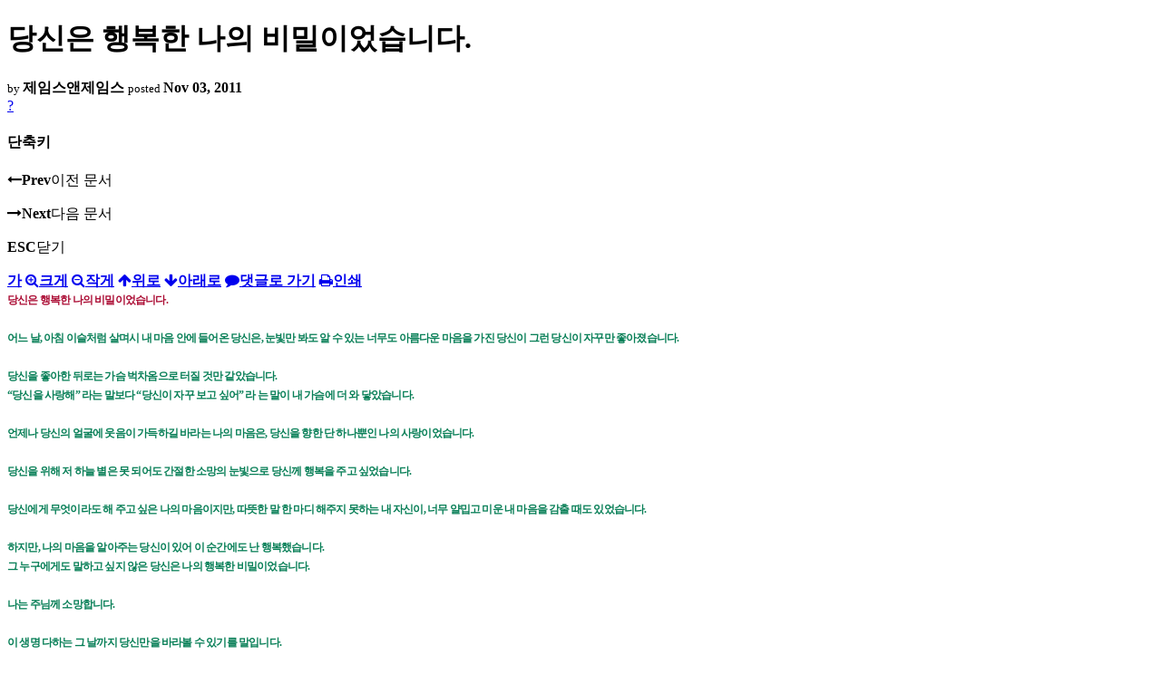

--- FILE ---
content_type: text/html; charset=UTF-8
request_url: https://nz.korean.net/index.php?mid=religion&page=5&document_srl=158587&sort_index=readed_count&order_type=desc&listStyle=viewer
body_size: 37134
content:
<!DOCTYPE html>
<html lang="ko">
<head>
<script type="text/javascript" src="//wcs.naver.net/wcslog.js"></script>
<script type="text/javascript">
if(!wcs_add) var wcs_add = {};
wcs_add["wa"] = "127935406f7a10";
if(window.wcs) {
wcs_do();
}
</script>
<!-- Global site tag (gtag.js) - Google Analytics -->
<script async src="https://www.googletagmanager.com/gtag/js?id=UA-161624751-15"></script>
<script>
  window.dataLayer = window.dataLayer || [];
  function gtag(){dataLayer.push(arguments);}
  gtag('js', new Date());
  gtag('config', 'UA-161624751-15');
</script>
<!-- Google tag (gtag.js) G4 -->
<script async src="https://www.googletagmanager.com/gtag/js?id=G-PPFV454X22"></script>
<script>
  window.dataLayer = window.dataLayer || [];
  function gtag(){dataLayer.push(arguments);}
  gtag('js', new Date());
  gtag('config', 'G-PPFV454X22');
</script>
<!-- META -->
<meta charset="utf-8">
<meta name="Generator" content="XpressEngine">
<meta http-equiv="X-UA-Compatible" content="IE=edge">
<meta name="viewport" content="width=device-width,initial-scale=1,user-scalable=0,maximum-scale=1.0">
<meta name="format-detection" content="telephone=no">
<meta property="og:url" content="https://nz.korean.net/">
<meta property="og:title" content="오클랜드한인회">
<meta property="og:type" content="website">
<meta property="og:image" content="https://nz.korean.net/images/mlogo3.png" />
<meta property="og:image:url" content="https://nz.korean.net/images/mlogo3.png" />
<meta property="og:description" content="행복한교민사회를 만드는 오클랜드 한인회입니다.">
<!-- TITLE -->
<title>신앙생활 - 당신은 행복한 나의 비밀이었습니다.</title>
<!-- CSS -->
<link rel="stylesheet" href="/common/css/xe.min.css?20190401082908" />
<link rel="stylesheet" href="/common/js/plugins/ui/jquery-ui.min.css?20171019051220" />
<link rel="stylesheet" href="https://maxcdn.bootstrapcdn.com/font-awesome/4.2.0/css/font-awesome.min.css" />
<link rel="stylesheet" href="/modules/board/skins/sketchbook5/css/board.css?20150223105420" />
<!--[if lt IE 9]><link rel="stylesheet" href="/modules/board/skins/sketchbook5/css/ie8.css?20150223105420" />
<![endif]--><link rel="stylesheet" href="/modules/board/skins/sketchbook5/css/print.css?20150223105420" media="print" />
<link rel="stylesheet" href="/modules/board/skins/sketchbook5/css/jquery.mCustomScrollbar.css?20150223105420" />
<link rel="stylesheet" href="/modules/editor/styles/xeStyle/style.css?20190218083011" />
<link rel="stylesheet" href="/layouts/ForhanbiPortalA/css/responsive.css">
<!-- JS -->
<!--[if lt IE 9]><script src="/common/js/jquery-1.x.min.js?20171019051214"></script>
<![endif]--><!--[if gte IE 9]><!--><script src="/common/js/jquery.min.js?20171019051214"></script>
<![endif]--><script src="/common/js/x.min.js?20171019051222"></script>
<script src="/common/js/xe.min.js?20171019051222"></script>
<script src="/modules/board/tpl/js/board.min.js?20190312024710"></script>
<!-- RSS -->
<!-- ICON -->

<script>
						if(!captchaTargetAct) {var captchaTargetAct = [];}
						captchaTargetAct.push("procMemberFindAccount","procMemberResendAuthMail","procMemberInsert");
						</script>

<meta name="viewport" content="width=device-width, initial-scale=1, minimum-scale=1, maximum-scale=1, user-scalable=yes, target-densitydpi=medium-dpi" />
<style> .xe_content { font-family:"Tahoma","Geneva","sans-serif";font-size:12px; }</style>
<link rel="canonical" href="https://nz.korean.net/index.php?mid=religion&amp;document_srl=158587" />
<meta name="description" content="당신은 행복한 나의 비밀이었습니다. 어느 날, 아침 이슬처럼 살며시 내 마음 안에 들어온 당신은, 눈빛만 봐도 알 수 있는 너무도 아름다운 마음을 가진 당신이 그런 당신이 자꾸만 좋아졌습니다. 당신을 좋아한 뒤로는 가슴 벅차옴으로 터질 것만 같았습니다. “당신을 사랑해” 라는 말보다 “당신이 자꾸 보고 싶어” 라 는 말이 내 가슴에 더 와 닿았습니다.언제나 당신의 얼굴에 웃음이 가득하길 바라는 ..." />
<meta property="og:locale" content="ko_KR" />
<meta property="og:type" content="article" />
<meta property="og:url" content="https://nz.korean.net/index.php?mid=religion&amp;document_srl=158587" />
<meta property="og:title" content="신앙생활 - 당신은 행복한 나의 비밀이었습니다." />
<meta property="og:description" content="당신은 행복한 나의 비밀이었습니다. 어느 날, 아침 이슬처럼 살며시 내 마음 안에 들어온 당신은, 눈빛만 봐도 알 수 있는 너무도 아름다운 마음을 가진 당신이 그런 당신이 자꾸만 좋아졌습니다. 당신을 좋아한 뒤로는 가슴 벅차옴으로 터질 것만 같았습니다. “당신을 사랑해” 라는 말보다 “당신이 자꾸 보고 싶어” 라 는 말이 내 가슴에 더 와 닿았습니다.언제나 당신의 얼굴에 웃음이 가득하길 바라는 ..." />
<meta property="article:published_time" content="2011-11-03T04:24:29+00:00" />
<meta property="article:modified_time" content="2011-11-08T17:16:58+00:00" />
<style data-id="bdCss">
.bd em,.bd .color{color:#333333;}
.bd .shadow{text-shadow:1px 1px 1px ;}
.bd .bolder{color:#333333;text-shadow:2px 2px 4px ;}
.bd .bg_color{background-color:#333333;}
.bd .bg_f_color{background-color:#333333;background:-webkit-linear-gradient(#FFF -50%,#333333 50%);background:linear-gradient(to bottom,#FFF -50%,#333333 50%);}
.bd .border_color{border-color:#333333;}
.bd .bx_shadow{box-shadow:0 0 2px ;}
.viewer_with.on:before{background-color:#333333;box-shadow:0 0 2px #333333;}
.bd_zine.zine li:first-child,.bd_tb_lst.common_notice tr:first-child td{margin-top:2px;border-top:1px solid #DDD}
.bd_zine .info b,.bd_zine .info a{color:;}
.bd_zine.card h3{color:#333333;}
</style>
<style>
body,input,textarea,select,button,table{font-family:;}
#viewer .rd_trb,#viewer #trackback{display:none}
</style><script>
//<![CDATA[
var current_url = "https://nz.korean.net/?mid=religion&page=5&document_srl=158587&sort_index=readed_count&order_type=desc&listStyle=viewer";
var request_uri = "https://nz.korean.net/";
var current_mid = "religion";
var waiting_message = "서버에 요청 중입니다. 잠시만 기다려주세요.";
var ssl_actions = new Array();
var default_url = "https://nz.korean.net/";
var http_port = 80;var https_port = 443;var enforce_ssl = true;xe.current_lang = "ko";
xe.cmd_find = "찾기";
xe.cmd_cancel = "취소";
xe.cmd_confirm = "확인";
xe.msg_no_root = "루트는 선택 할 수 없습니다.";
xe.msg_no_shortcut = "바로가기는 선택 할 수 없습니다.";
xe.msg_select_menu = "대상 메뉴 선택";
//]]>
</script>
<style>
	#adminBar{display: none;}
</style>
</head>
<body class="viewer_blk">
<!--#JSPLUGIN:ui--><script>//<![CDATA[
var lang_type = "ko";
var bdLogin = "로그인 하시겠습니까?@https://nz.korean.net/index.php?mid=religion&page=5&document_srl=158587&sort_index=readed_count&order_type=desc&listStyle=viewer&act=dispMemberLoginForm";
jQuery(function($){
	board('#bd_140836_158587');
});
//]]></script>

<div id="viewer" class="white viewer_style rd_nav_blk">
	<div id="bd_140836_158587" class="bd clear   hover_effect" data-default_style="viewer" data-bdFilesType="" data-bdNavSide="N" style="max-width:px">
		<div id="rd_ie" class="ie8_only"><i class="tl"></i><i class="tc"></i><i class="tr"></i><i class="ml"></i><i class="mr"></i><i class="bl"></i><i class="bc"></i><i class="br"></i></div>
		<div class="rd rd_nav_style2 clear" style="padding:;" data-docSrl="158587">
	
	<div class="rd_hd clear" style="">
		
				
		<div class="blog v" style="text-align:;;">
			<div class="top_area ngeb np_18px" style="text-align:">
															</div>
			<h1 class="font ngeb" style=";-webkit-animation-name:rd_h1_v;-moz-animation-name:rd_h1_v;animation-name:rd_h1_v;">당신은 행복한 나의 비밀이었습니다.</h1>						<div class="btm_area ngeb np_18px" style="text-align:"> 
								<span><small>by </small><b>제임스앤제임스</b></span>				<span title="2011.11.03 04:24"><small>posted </small><b class="date">Nov 03, 2011</b></span>															</div>
		</div>		
				
				
				
				
				<div class="rd_nav_side">
			<div class="rd_nav img_tx fr m_btn_wrp">
		<div class="help bubble left m_no">
		<a class="text" href="#" onclick="jQuery(this).next().fadeToggle();return false;">?</a>
		<div class="wrp">
			<div class="speech">
				<h4>단축키</h4>
				<p><strong><i class="fa fa-long-arrow-left"></i><span class="blind">Prev</span></strong>이전 문서</p>
				<p><strong><i class="fa fa-long-arrow-right"></i><span class="blind">Next</span></strong>다음 문서</p>
				<p><strong>ESC</strong>닫기</p>			</div>
			<i class="edge"></i>
			<i class="ie8_only bl"></i><i class="ie8_only br"></i>
		</div>
	</div>	<a class="tg_btn2 bubble m_no" href="#" data-href=".bd_font_select" title="글꼴 선택"><strong>가</strong><i class="arrow down"></i></a>	<a class="font_plus bubble" href="#" title="크게"><i class="fa fa-search-plus"></i><b class="tx">크게</b></a>
	<a class="font_minus bubble" href="#" title="작게"><i class="fa fa-search-minus"></i><b class="tx">작게</b></a>
			<a class="back_to bubble m_no" href="#bd_140836_158587" title="위로"><i class="fa fa-arrow-up"></i><b class="tx">위로</b></a>
	<a class="back_to bubble m_no" href="#rd_end_158587" title="(목록) 아래로"><i class="fa fa-arrow-down"></i><b class="tx">아래로</b></a>
	<a class="comment back_to bubble if_viewer m_no" href="#158587_comment" title="댓글로 가기"><i class="fa fa-comment"></i><b class="tx">댓글로 가기</b></a>
	<a class="print_doc bubble m_no this" href="https://nz.korean.net/index.php?mid=religion&amp;page=5&amp;document_srl=158587&amp;sort_index=readed_count&amp;order_type=desc&amp;listStyle=viewer" title="인쇄"><i class="fa fa-print"></i><b class="tx">인쇄</b></a>			</div>		</div>			</div>
	
		
	<div class="rd_body clear">
		
				
				
				<article><!--BeforeDocument(158587,139517)--><div class="document_158587_139517 xe_content"><P style="LINE-HEIGHT: 15.75pt; MARGIN: 0cm 0cm 0pt; TEXT-AUTOSPACE: ideograph-numeric; WORD-BREAK: keep-all; mso-pagination: widow-orphan; tab-stops: 45.8pt 91.6pt 137.4pt 183.2pt 229.0pt 274.8pt 320.6pt 366.4pt 412.2pt 458.0pt 503.8pt 549.6pt 595.4pt 641.2pt 687.0pt 732.8pt" class=MsoNormal><FONT face="맑은 고딕"><B><SPAN style="LETTER-SPACING: -0.6pt; COLOR: #ab0b33; FONT-SIZE: 9pt; mso-ascii-font-family: '맑은 고딕'; mso-fareast-font-family: '맑은 고딕'; mso-hansi-font-family: '맑은 고딕'; mso-bidi-font-family: 굴림; mso-font-kerning: 0pt">당신은 행복한 나의 비밀이었습니다<SPAN lang=EN-US>.</SPAN></SPAN></B><B style="mso-bidi-font-weight: normal"><SPAN style="COLOR: #444444; FONT-SIZE: 9pt; mso-ascii-font-family: '맑은 고딕'; mso-fareast-font-family: '맑은 고딕'; mso-hansi-font-family: '맑은 고딕'; mso-bidi-font-family: 굴림; mso-font-kerning: 0pt" lang=EN-US>&nbsp;<BR></SPAN></B></FONT><B style="mso-bidi-font-weight: normal"><SPAN style="COLOR: #444444; FONT-SIZE: 9pt; mso-ascii-font-family: '맑은 고딕'; mso-fareast-font-family: '맑은 고딕'; mso-hansi-font-family: '맑은 고딕'; mso-bidi-font-family: 굴림; mso-font-kerning: 0pt" lang=EN-US><?xml:namespace prefix = o ns = "urn:schemas-microsoft-com:office:office" /><o:p><FONT face="맑은 고딕">&nbsp;<BR></FONT></o:p></SPAN></B></P>
<TABLE style="WIDTH: 100%; mso-cellspacing: 0cm; mso-yfti-tbllook: 1184; mso-padding-alt: 0cm 0cm 0cm 0cm" class=MsoNormalTable border=0 cellSpacing=0 cellPadding=0 width="100%">
<TBODY>
<TR style="mso-yfti-irow: 0; mso-yfti-firstrow: yes; mso-yfti-lastrow: yes">
<TD style="BORDER-BOTTOM: #000000; BORDER-LEFT: #000000; PADDING-BOTTOM: 0cm; BACKGROUND-COLOR: transparent; PADDING-LEFT: 0cm; WIDTH: 100%; PADDING-RIGHT: 0cm; BORDER-TOP: #000000; BORDER-RIGHT: #000000; PADDING-TOP: 0cm" vAlign=top width="100%"><FONT face="맑은 고딕"></FONT></TD></TR></TBODY></TABLE>
<P style="LINE-HEIGHT: 15.75pt; MARGIN: 0cm 0cm 0pt; TEXT-AUTOSPACE: ideograph-numeric; WORD-BREAK: keep-all; mso-pagination: widow-orphan; tab-stops: 45.8pt 91.6pt 137.4pt 183.2pt 229.0pt 274.8pt 320.6pt 366.4pt 412.2pt 458.0pt 503.8pt 549.6pt 595.4pt 641.2pt 687.0pt 732.8pt" class=MsoNormal><FONT face="맑은 고딕"><B><SPAN style="LETTER-SPACING: -0.6pt; COLOR: #087f57; FONT-SIZE: 9pt; mso-ascii-font-family: '맑은 고딕'; mso-fareast-font-family: '맑은 고딕'; mso-hansi-font-family: '맑은 고딕'; mso-bidi-font-family: 굴림체; mso-font-kerning: 0pt">어느 날<SPAN lang=EN-US>, </SPAN>아침 이슬처럼 살며시 내 마음 안에 들어온 당신은<SPAN lang=EN-US>, </SPAN>눈빛만 봐도 알 수 있는 너무도 아름다운 마음을 가진 당신이 그런 당신이 자꾸만 좋아졌습니다<SPAN lang=EN-US>.</SPAN></SPAN></B><B style="mso-bidi-font-weight: normal"><SPAN style="COLOR: #444444; FONT-SIZE: 9pt; mso-ascii-font-family: '맑은 고딕'; mso-fareast-font-family: '맑은 고딕'; mso-hansi-font-family: '맑은 고딕'; mso-bidi-font-family: 굴림; mso-font-kerning: 0pt" lang=EN-US><o:p></o:p></SPAN></B></FONT></P>
<P style="LINE-HEIGHT: 15.75pt; MARGIN: 0cm 0cm 0pt; TEXT-AUTOSPACE: ideograph-numeric; WORD-BREAK: keep-all; mso-pagination: widow-orphan; tab-stops: 45.8pt 91.6pt 137.4pt 183.2pt 229.0pt 274.8pt 320.6pt 366.4pt 412.2pt 458.0pt 503.8pt 549.6pt 595.4pt 641.2pt 687.0pt 732.8pt" class=MsoNormal><B><SPAN style="LETTER-SPACING: -0.6pt; COLOR: #087f57; FONT-SIZE: 9pt; mso-ascii-font-family: '맑은 고딕'; mso-fareast-font-family: '맑은 고딕'; mso-hansi-font-family: '맑은 고딕'; mso-bidi-font-family: 굴림체; mso-font-kerning: 0pt" lang=EN-US><FONT face="맑은 고딕">&nbsp;<o:p></o:p></FONT></SPAN></B></P>
<P style="LINE-HEIGHT: 15.75pt; MARGIN: 0cm 0cm 0pt; TEXT-AUTOSPACE: ideograph-numeric; WORD-BREAK: keep-all; mso-pagination: widow-orphan; tab-stops: 45.8pt 91.6pt 137.4pt 183.2pt 229.0pt 274.8pt 320.6pt 366.4pt 412.2pt 458.0pt 503.8pt 549.6pt 595.4pt 641.2pt 687.0pt 732.8pt" class=MsoNormal><B><SPAN style="LETTER-SPACING: -0.6pt; COLOR: #087f57; FONT-SIZE: 9pt; mso-ascii-font-family: '맑은 고딕'; mso-fareast-font-family: '맑은 고딕'; mso-hansi-font-family: '맑은 고딕'; mso-bidi-font-family: 굴림체; mso-font-kerning: 0pt"><FONT face="맑은 고딕">당신을 좋아한 뒤로는 가슴 벅차옴으로 터질 것만 같았습니다<SPAN lang=EN-US>. <o:p></o:p></SPAN></FONT></SPAN></B></P>
<P style="LINE-HEIGHT: 15.75pt; MARGIN: 0cm 0cm 0pt; TEXT-AUTOSPACE: ideograph-numeric; WORD-BREAK: keep-all; mso-pagination: widow-orphan; tab-stops: 45.8pt 91.6pt 137.4pt 183.2pt 229.0pt 274.8pt 320.6pt 366.4pt 412.2pt 458.0pt 503.8pt 549.6pt 595.4pt 641.2pt 687.0pt 732.8pt" class=MsoNormal><B><SPAN style="LETTER-SPACING: -0.6pt; COLOR: #087f57; FONT-SIZE: 9pt; mso-ascii-font-family: '맑은 고딕'; mso-fareast-font-family: '맑은 고딕'; mso-hansi-font-family: '맑은 고딕'; mso-bidi-font-family: 굴림체; mso-font-kerning: 0pt" lang=EN-US><FONT face="맑은 고딕">“</FONT></SPAN></B><B><SPAN style="LETTER-SPACING: -0.6pt; COLOR: #087f57; FONT-SIZE: 9pt; mso-ascii-font-family: '맑은 고딕'; mso-fareast-font-family: '맑은 고딕'; mso-hansi-font-family: '맑은 고딕'; mso-bidi-font-family: 굴림체; mso-font-kerning: 0pt"><FONT face="맑은 고딕">당신을 사랑해<SPAN lang=EN-US>” </SPAN>라는 말보다 <SPAN lang=EN-US>“</SPAN>당신이 자꾸 보고 싶어<SPAN lang=EN-US>” </SPAN>라 는 말이 내 가슴에 더 와 닿았습니다</FONT><FONT face="맑은 고딕"><SPAN lang=EN-US>.<BR><BR></SPAN>언제나 당신의 얼굴에 웃음이 가득하길 바라는 나의 마음은<SPAN lang=EN-US>, </SPAN>당신을 향한 단 하나뿐인<SPAN lang=EN-US>&nbsp;</SPAN>나의 사랑이었습니다</FONT><FONT face="맑은 고딕"><SPAN lang=EN-US>.<BR><BR></SPAN>당신을 위해 저 하늘 별은 못 되어도 간절한 소망의 눈빛으로 당신께 행복을 주고 싶었습니다</FONT><FONT face="맑은 고딕"><SPAN lang=EN-US>.<BR><BR></SPAN>당신에게 무엇이라도 해 주고 싶은 나의 마음이지만<SPAN lang=EN-US>, </SPAN>따뜻한 말 한 마디 해주지 못하는 내 자신이<SPAN lang=EN-US>, </SPAN>너무 얄밉고 미운 내 마음을 감출 때도 있었습니다</FONT><FONT face="맑은 고딕"><SPAN lang=EN-US>.<BR><BR></SPAN>하지만<SPAN lang=EN-US>, </SPAN>나의 마음을 알아주는 당신이 있어 이 순간에도 난 행복했습니다<SPAN lang=EN-US>. <BR><o:p></o:p></SPAN></FONT></SPAN></B></P>
<P style="LINE-HEIGHT: 15.75pt; MARGIN: 0cm 0cm 0pt; TEXT-AUTOSPACE: ideograph-numeric; WORD-BREAK: keep-all; mso-pagination: widow-orphan; tab-stops: 45.8pt 91.6pt 137.4pt 183.2pt 229.0pt 274.8pt 320.6pt 366.4pt 412.2pt 458.0pt 503.8pt 549.6pt 595.4pt 641.2pt 687.0pt 732.8pt" class=MsoNormal><B><SPAN style="LETTER-SPACING: -0.6pt; COLOR: #087f57; FONT-SIZE: 9pt; mso-ascii-font-family: '맑은 고딕'; mso-fareast-font-family: '맑은 고딕'; mso-hansi-font-family: '맑은 고딕'; mso-bidi-font-family: 굴림체; mso-font-kerning: 0pt"><FONT face="맑은 고딕">그 누구에게도 말하고 싶지 않은 당신은 나의 행복한 비밀이었습니다<SPAN lang=EN-US>.<o:p></o:p></SPAN></FONT></SPAN></B></P>
<P style="LINE-HEIGHT: 15.75pt; MARGIN: 0cm 0cm 0pt; TEXT-AUTOSPACE: ideograph-numeric; WORD-BREAK: keep-all; mso-pagination: widow-orphan; tab-stops: 45.8pt 91.6pt 137.4pt 183.2pt 229.0pt 274.8pt 320.6pt 366.4pt 412.2pt 458.0pt 503.8pt 549.6pt 595.4pt 641.2pt 687.0pt 732.8pt" class=MsoNormal><B style="mso-bidi-font-weight: normal"><SPAN style="COLOR: #444444; FONT-SIZE: 9pt; mso-ascii-font-family: '맑은 고딕'; mso-fareast-font-family: '맑은 고딕'; mso-hansi-font-family: '맑은 고딕'; mso-bidi-font-family: 굴림; mso-font-kerning: 0pt" lang=EN-US><o:p><FONT face="맑은 고딕">&nbsp;</FONT></o:p></SPAN></B></P>
<P style="LINE-HEIGHT: 15.75pt; MARGIN: 0cm 0cm 0pt; TEXT-AUTOSPACE: ideograph-numeric; WORD-BREAK: keep-all; mso-pagination: widow-orphan; tab-stops: 45.8pt 91.6pt 137.4pt 183.2pt 229.0pt 274.8pt 320.6pt 366.4pt 412.2pt 458.0pt 503.8pt 549.6pt 595.4pt 641.2pt 687.0pt 732.8pt" class=MsoNormal><B><SPAN style="LETTER-SPACING: -0.6pt; COLOR: #087f57; FONT-SIZE: 9pt; mso-ascii-font-family: '맑은 고딕'; mso-fareast-font-family: '맑은 고딕'; mso-hansi-font-family: '맑은 고딕'; mso-bidi-font-family: 굴림체; mso-font-kerning: 0pt"><FONT face="맑은 고딕">나는 주님께 소망합니다</FONT><FONT face="맑은 고딕"><SPAN lang=EN-US>.<BR><BR></SPAN>이 생명 다하는 그 날까지 당신만을 바라볼 수 있기를 말입니다<SPAN lang=EN-US>.<BR></SPAN></FONT></SPAN></B><B style="mso-bidi-font-weight: normal"><SPAN style="COLOR: #444444; FONT-SIZE: 9pt; mso-ascii-font-family: '맑은 고딕'; mso-fareast-font-family: '맑은 고딕'; mso-hansi-font-family: '맑은 고딕'; mso-bidi-font-family: 굴림; mso-font-kerning: 0pt" lang=EN-US><o:p></o:p></SPAN></B></P>
<P style="MARGIN: 0cm 0cm 0pt; WORD-BREAK: keep-all; mso-margin-top-alt: auto; mso-margin-bottom-alt: auto; mso-pagination: widow-orphan" class=MsoNormal><B><SPAN style="LETTER-SPACING: -0.6pt; COLOR: #087f57; FONT-SIZE: 9pt; mso-ascii-font-family: '맑은 고딕'; mso-fareast-font-family: '맑은 고딕'; mso-hansi-font-family: '맑은 고딕'; mso-bidi-font-family: 굴림체; mso-font-kerning: 0pt"><FONT face="맑은 고딕">그런 당신에게 주님께서 배운 사랑으로 나의 마음을 전하고 싶었습니다<SPAN lang=EN-US>.</SPAN></FONT></SPAN></B><B><SPAN style="LETTER-SPACING: -0.6pt; COLOR: #cd0b0b; FONT-SIZE: 9pt; mso-ascii-font-family: '맑은 고딕'; mso-fareast-font-family: '맑은 고딕'; mso-hansi-font-family: '맑은 고딕'; mso-bidi-font-family: 굴림체; mso-font-kerning: 0pt" lang=EN-US><BR><BR></SPAN></B><FONT face="맑은 고딕"><B><SPAN style="LETTER-SPACING: -0.6pt; COLOR: #a1082e; FONT-SIZE: 9pt; mso-ascii-font-family: '맑은 고딕'; mso-fareast-font-family: '맑은 고딕'; mso-hansi-font-family: '맑은 고딕'; mso-bidi-font-family: 굴림체; mso-font-kerning: 0pt">주님께서 그런 당신을 보내주어<SPAN lang=EN-US>,</SPAN></SPAN></B><B><SPAN style="LETTER-SPACING: -0.6pt; COLOR: #a1082e; FONT-SIZE: 9pt; mso-ascii-font-family: '맑은 고딕'; mso-fareast-font-family: '맑은 고딕'; mso-hansi-font-family: '맑은 고딕'; mso-bidi-font-family: 굴림; mso-font-kerning: 0pt" lang=EN-US> </SPAN></B><B><SPAN style="LETTER-SPACING: -0.6pt; COLOR: #a1082e; FONT-SIZE: 9pt; mso-ascii-font-family: '맑은 고딕'; mso-fareast-font-family: '맑은 고딕'; mso-hansi-font-family: '맑은 고딕'; mso-bidi-font-family: 굴림; mso-font-kerning: 0pt">너무 기쁘고<SPAN lang=EN-US>&nbsp;</SPAN>좋아하는 마음을 그렇게 부끄러워<SPAN lang=EN-US>, </SPAN>그렇게 숨기고 살아 왔었습니다<SPAN lang=EN-US>. <BR><BR></SPAN></SPAN></B><B style="mso-bidi-font-weight: normal"><SPAN style="COLOR: #444444; FONT-SIZE: 9pt; mso-ascii-font-family: '맑은 고딕'; mso-fareast-font-family: '맑은 고딕'; mso-hansi-font-family: '맑은 고딕'; mso-bidi-font-family: 굴림; mso-font-kerning: 0pt" lang=EN-US><o:p></o:p></SPAN></B></FONT></P>
<P style="MARGIN: 0cm 0cm 0pt; WORD-BREAK: keep-all; mso-margin-top-alt: auto; mso-margin-bottom-alt: auto; mso-pagination: widow-orphan" class=MsoNormal><B><SPAN style="LETTER-SPACING: -0.6pt; COLOR: #3058d2; FONT-SIZE: 9pt; mso-ascii-font-family: '맑은 고딕'; mso-fareast-font-family: '맑은 고딕'; mso-hansi-font-family: '맑은 고딕'; mso-bidi-font-family: 굴림; mso-font-kerning: 0pt"><FONT face="맑은 고딕">수채화아티스트<SPAN lang=EN-US>/</SPAN>기도에세이스트<SPAN lang=EN-US>/</SPAN>칼럼니스트 제임스로부터<SPAN lang=EN-US>.</SPAN></FONT></SPAN></B><B style="mso-bidi-font-weight: normal"><SPAN style="COLOR: #444444; FONT-SIZE: 9pt; mso-ascii-font-family: '맑은 고딕'; mso-fareast-font-family: '맑은 고딕'; mso-hansi-font-family: '맑은 고딕'; mso-bidi-font-family: 굴림; mso-font-kerning: 0pt" lang=EN-US><o:p></o:p></SPAN></B></P></div><!--AfterDocument(158587,139517)--></article>
				
					</div>
	
	<div class="rd_ft">
		
		<div class="rd_sign clear">
			<h4><em class="fa fa-info-circle bd_info_icon"></em> Who's <em>제임스앤제임스</em></h4>
			<img class="img fl" src="https://nz.korean.net/files/member_extra_info/profile_image/517/139/139517.jpg?20110913195128" alt="profile" />					</div>		
		<div class="bd_prev_next clear">
					</div>		
				
						
				
		<div class="rd_ft_nav clear">
						
						
						<div class="rd_nav img_tx fr m_btn_wrp">
				<a class="back_to bubble m_no" href="#bd_140836_158587" title="위로"><i class="fa fa-arrow-up"></i><b class="tx">위로</b></a>
	<a class="back_to bubble m_no" href="#rd_end_158587" title="(목록) 아래로"><i class="fa fa-arrow-down"></i><b class="tx">아래로</b></a>
	<a class="comment back_to bubble if_viewer m_no" href="#158587_comment" title="댓글로 가기"><i class="fa fa-comment"></i><b class="tx">댓글로 가기</b></a>
	<a class="print_doc bubble m_no this" href="https://nz.korean.net/index.php?mid=religion&amp;page=5&amp;document_srl=158587&amp;sort_index=readed_count&amp;order_type=desc&amp;listStyle=viewer" title="인쇄"><i class="fa fa-print"></i><b class="tx">인쇄</b></a>			</div>					</div>
	</div>
	
		
	</div>
<hr id="rd_end_158587" class="rd_end clear" />		<div id="viewer_lst" class="">
			<button type="button" id="viewer_lst_tg" class="ngeb bg_color">목록<br /><span class="tx_open">열기</span><span class="tx_close">닫기</span></button>
			<h3 class="ui_font">Articles</h3>
			<div id="viewer_lst_scroll">
				<ul>
					<li>
						<a class="clear" href="https://nz.korean.net/index.php?mid=religion&amp;page=5&amp;document_srl=767355&amp;sort_index=readed_count&amp;order_type=desc&amp;listStyle=viewer">
							<span class="tmb"><img src="https://nz.korean.net/files/thumbnails/355/767/90x90.ratio.jpg" alt="" /></span>							<span class="tl">My Prayer : 나의 기도</span>
							<span class="meta"><strong>제임스앤제임스</strong>2012.12.21 15:02</span>
						</a>
					</li><li>
						<a class="clear" href="https://nz.korean.net/index.php?mid=religion&amp;page=5&amp;document_srl=5967079&amp;sort_index=readed_count&amp;order_type=desc&amp;listStyle=viewer">
							<span class="tmb"><img src="https://nz.korean.net/files/thumbnails/079/967/005/90x90.ratio.jpg" alt="" /></span>							<span class="tl">주님, 이렇게 마음과 생각이 눈꽃같이 되길 기도했습니다.</span>
							<span class="meta"><strong>제임스앤제임스</strong>2014.03.04 22:58</span>
						</a>
					</li><li>
						<a class="clear" href="https://nz.korean.net/index.php?mid=religion&amp;page=5&amp;document_srl=2341769&amp;sort_index=readed_count&amp;order_type=desc&amp;listStyle=viewer">
														<span class="tl">올바로 잘 살기 위해서 / 산들바람</span>
							<span class="meta"><strong>나누리</strong>2013.08.20 19:57</span>
						</a>
					</li><li>
						<a class="clear" href="https://nz.korean.net/index.php?mid=religion&amp;page=5&amp;document_srl=2460261&amp;sort_index=readed_count&amp;order_type=desc&amp;listStyle=viewer">
														<span class="tl">포도원 일꾼과 품삯의 비유 / 산들바람</span>
							<span class="meta"><strong>나누리</strong>2013.10.04 19:07</span>
						</a>
					</li><li>
						<a class="clear" href="https://nz.korean.net/index.php?mid=religion&amp;page=5&amp;document_srl=7829687&amp;sort_index=readed_count&amp;order_type=desc&amp;listStyle=viewer">
							<span class="tmb"><img src="https://nz.korean.net/files/thumbnails/687/829/007/90x90.ratio.jpg" alt="" /></span>							<span class="tl">우리 아이들의 눈물들이 어른들을 무릎 꿇게 했습니다.</span>
							<span class="meta"><strong>제임스앤제임스</strong>2014.04.29 16:03</span>
						</a>
					</li><li>
						<a class="clear" href="https://nz.korean.net/index.php?mid=religion&amp;page=5&amp;document_srl=2433605&amp;sort_index=readed_count&amp;order_type=desc&amp;listStyle=viewer">
														<span class="tl">사도 바울이 이해한 예수 / 산들바람</span>
							<span class="meta"><strong>나누리</strong>2013.09.26 19:35</span>
						</a>
					</li><li>
						<a class="clear" href="https://nz.korean.net/index.php?mid=religion&amp;page=5&amp;document_srl=2318521&amp;sort_index=readed_count&amp;order_type=desc&amp;listStyle=viewer">
														<span class="tl">동작동 기독교와 망월동 기독교 / 홍정수 교수</span>
							<span class="meta"><strong>나누리</strong>2013.06.07 01:14</span>
						</a>
					</li><li>
						<a class="clear" href="https://nz.korean.net/index.php?mid=religion&amp;page=5&amp;document_srl=7591103&amp;sort_index=readed_count&amp;order_type=desc&amp;listStyle=viewer">
														<span class="tl">나의 하나님의 음성을 들었습니다.</span>
							<span class="meta"><strong>제임스앤제임스</strong>2014.04.20 16:54</span>
						</a>
					</li><li>
						<a class="clear" href="https://nz.korean.net/index.php?mid=religion&amp;page=5&amp;document_srl=2471063&amp;sort_index=readed_count&amp;order_type=desc&amp;listStyle=viewer">
							<span class="tmb"><img src="https://nz.korean.net/files/thumbnails/063/471/002/90x90.ratio.jpg" alt="" /></span>							<span class="tl">우리의 삶이 물질의 넉넉함에 있지않고 주님의 은혜에 있음을 알게 하옵소서.</span>
							<span class="meta"><strong>제임스앤제임스</strong>2013.10.07 04:17</span>
						</a>
					</li><li>
						<a class="clear" href="https://nz.korean.net/index.php?mid=religion&amp;page=5&amp;document_srl=465258&amp;sort_index=readed_count&amp;order_type=desc&amp;listStyle=viewer">
							<span class="tmb"><img src="https://nz.korean.net/files/thumbnails/258/465/90x90.ratio.jpg" alt="" /></span>							<span class="tl">우리의 자녀를 위해 기도하게 하여 주소서.</span>
							<span class="meta"><strong>제임스앤제임스</strong>2012.04.13 19:25</span>
						</a>
					</li><li>
						<a class="clear" href="https://nz.korean.net/index.php?mid=religion&amp;page=5&amp;document_srl=762406&amp;sort_index=readed_count&amp;order_type=desc&amp;listStyle=viewer">
							<span class="tmb"><img src="https://nz.korean.net/files/thumbnails/406/762/90x90.ratio.jpg" alt="" /></span>							<span class="tl">Thank you, gracious God, for the opportunity to live thankfully.<b>1</b></span>
							<span class="meta"><strong>제임스앤제임스</strong>2012.11.24 21:55</span>
						</a>
					</li><li>
						<a class="clear" href="https://nz.korean.net/index.php?mid=religion&amp;page=5&amp;document_srl=2323171&amp;sort_index=readed_count&amp;order_type=desc&amp;listStyle=viewer">
														<span class="tl">기다리시는 아버지 / 산들바람</span>
							<span class="meta"><strong>나누리</strong>2013.06.20 04:29</span>
						</a>
					</li><li>
						<a class="clear" href="https://nz.korean.net/index.php?mid=religion&amp;page=5&amp;document_srl=2350614&amp;sort_index=readed_count&amp;order_type=desc&amp;listStyle=viewer">
														<span class="tl">'리얼리스트'   예수 / 정연복</span>
							<span class="meta"><strong>나누리</strong>2013.08.25 21:42</span>
						</a>
					</li><li>
						<a class="clear" href="https://nz.korean.net/index.php?mid=religion&amp;page=5&amp;document_srl=4820433&amp;sort_index=readed_count&amp;order_type=desc&amp;listStyle=viewer">
														<span class="tl">여름의 축복을 찬미하며 하루를 열었습니다.</span>
							<span class="meta"><strong>제임스앤제임스</strong>2014.01.25 15:35</span>
						</a>
					</li><li>
						<a class="clear" href="https://nz.korean.net/index.php?mid=religion&amp;page=5&amp;document_srl=7547185&amp;sort_index=readed_count&amp;order_type=desc&amp;listStyle=viewer">
							<span class="tmb"><img src="https://nz.korean.net/files/thumbnails/185/547/007/90x90.ratio.jpg" alt="" /></span>							<span class="tl">주님. 우리가 오클랜드의 세상을 사랑할 줄 알게 하여 주옵소서.</span>
							<span class="meta"><strong>제임스앤제임스</strong>2014.04.19 01:44</span>
						</a>
					</li><li>
						<a class="clear" href="https://nz.korean.net/index.php?mid=religion&amp;page=5&amp;document_srl=644543&amp;sort_index=readed_count&amp;order_type=desc&amp;listStyle=viewer">
														<span class="tl">사람들이 질투하게 하여 주시고 그리고 구원 받게 하여 주소서.<b>2</b></span>
							<span class="meta"><strong>제임스앤제임스</strong>2012.08.06 17:01</span>
						</a>
					</li><li>
						<a class="clear" href="https://nz.korean.net/index.php?mid=religion&amp;page=5&amp;document_srl=3630711&amp;sort_index=readed_count&amp;order_type=desc&amp;listStyle=viewer">
							<span class="tmb"><img src="https://nz.korean.net/files/thumbnails/711/630/003/90x90.ratio.jpg" alt="" /></span>							<span class="tl">신앙에세이 : 우리는 주님의 사랑의 눈으로 오클랜드의 세상을 보았습니다.</span>
							<span class="meta"><strong>제임스앤제임스</strong>2013.12.14 05:09</span>
						</a>
					</li><li>
						<a class="clear" href="https://nz.korean.net/index.php?mid=religion&amp;page=5&amp;document_srl=7737015&amp;sort_index=readed_count&amp;order_type=desc&amp;listStyle=viewer">
														<span class="tl">우리의 매일기도는 차별을 두고 있습니까?</span>
							<span class="meta"><strong>제임스앤제임스</strong>2014.04.25 16:40</span>
						</a>
					</li><li>
						<a class="clear" href="https://nz.korean.net/index.php?mid=religion&amp;page=5&amp;document_srl=2418661&amp;sort_index=readed_count&amp;order_type=desc&amp;listStyle=viewer">
							<span class="tmb"><img src="https://nz.korean.net/files/thumbnails/661/418/002/90x90.ratio.jpg" alt="" /></span>							<span class="tl">세상의 물질에만 집착하는 영광을 버릴 때 축복을 받게 하여 주소서.</span>
							<span class="meta"><strong>제임스앤제임스</strong>2013.09.22 17:53</span>
						</a>
					</li><li>
						<a class="clear" href="https://nz.korean.net/index.php?mid=religion&amp;page=5&amp;document_srl=9728359&amp;sort_index=readed_count&amp;order_type=desc&amp;listStyle=viewer">
														<span class="tl">주님. 우리는 사랑한 만큼 살고 있는 것 같았습니다.</span>
							<span class="meta"><strong>제임스앤제임스</strong>2014.11.16 15:45</span>
						</a>
					</li>				</ul>
			</div>
			<div id="viewer_pn" class="bd_pg clear">
								 
				<a href="https://nz.korean.net/index.php?mid=religion&amp;page=1&amp;document_srl=158587&amp;sort_index=readed_count&amp;order_type=desc&amp;listStyle=viewer">1</a>								 
				<a href="https://nz.korean.net/index.php?mid=religion&amp;page=2&amp;document_srl=158587&amp;sort_index=readed_count&amp;order_type=desc&amp;listStyle=viewer">2</a>								 
				<a href="https://nz.korean.net/index.php?mid=religion&amp;page=3&amp;document_srl=158587&amp;sort_index=readed_count&amp;order_type=desc&amp;listStyle=viewer">3</a>								 
				<a href="https://nz.korean.net/index.php?mid=religion&amp;page=4&amp;document_srl=158587&amp;sort_index=readed_count&amp;order_type=desc&amp;listStyle=viewer">4</a>								<strong class="this">5</strong> 
												 
				<a href="https://nz.korean.net/index.php?mid=religion&amp;page=6&amp;document_srl=158587&amp;sort_index=readed_count&amp;order_type=desc&amp;listStyle=viewer">6</a>								 
				<a href="https://nz.korean.net/index.php?mid=religion&amp;page=7&amp;document_srl=158587&amp;sort_index=readed_count&amp;order_type=desc&amp;listStyle=viewer">7</a>								 
				<a href="https://nz.korean.net/index.php?mid=religion&amp;page=8&amp;document_srl=158587&amp;sort_index=readed_count&amp;order_type=desc&amp;listStyle=viewer">8</a>								 
				<a href="https://nz.korean.net/index.php?mid=religion&amp;page=9&amp;document_srl=158587&amp;sort_index=readed_count&amp;order_type=desc&amp;listStyle=viewer">9</a>								 
				<a href="https://nz.korean.net/index.php?mid=religion&amp;page=10&amp;document_srl=158587&amp;sort_index=readed_count&amp;order_type=desc&amp;listStyle=viewer">10</a>							</div>			<button type="button" class="tg_close2" onClick="jQuery('#viewer_lst_tg').click();">X</button>
		</div>		</div></div><!-- ETC -->
<div class="wfsr"></div>
<script src="/addons/captcha/captcha.min.js?20180412050452"></script><script src="/files/cache/js_filter_compiled/d046d1841b9c79c545b82d3be892699d.ko.compiled.js?20231005030931"></script><script src="/files/cache/js_filter_compiled/1bdc15d63816408b99f674eb6a6ffcea.ko.compiled.js?20231005030931"></script><script src="/files/cache/js_filter_compiled/9b007ee9f2af763bb3d35e4fb16498e9.ko.compiled.js?20231005030931"></script><script src="/addons/autolink/autolink.js?20180412050451"></script><script src="/common/js/plugins/ui/jquery-ui.min.js?20171019051220"></script><script src="/common/js/plugins/ui/jquery.ui.datepicker-ko.js?20171019051220"></script><script src="/modules/board/skins/sketchbook5/js/imagesloaded.pkgd.min.js?20150223105420"></script><script src="/modules/board/skins/sketchbook5/js/jquery.cookie.js?20150223105420"></script><script src="/modules/editor/skins/xpresseditor/js/xe_textarea.min.js?20180412050529"></script><script src="/modules/board/skins/sketchbook5/js/jquery.autogrowtextarea.min.js?20150223105420"></script><script src="/modules/board/skins/sketchbook5/js/board.js?20150223105420"></script><script src="/modules/board/skins/sketchbook5/js/viewer.js?20150223105420"></script><script src="/modules/board/skins/sketchbook5/js/jquery.mousewheel.min.js?20150223105420"></script><script src="/modules/board/skins/sketchbook5/js/jquery.mCustomScrollbar.min.js?20150223105420"></script><script src="/layouts/ForhanbiPortalA/js/responsive.js"></script>
</body>
</html>
<!-- AceCounter Log Gathering Script V.8.0.AMZ2019080601 -->
<script language='javascript'>
	var _AceGID=(function(){var Inf=['gtp16.acecounter.com','8080','AH6A45931892715','AW','0','NaPm,Ncisy','ALL','0']; var _CI=(!_AceGID)?[]:_AceGID.val;var _N=0;var _T=new Image(0,0);if(_CI.join('.').indexOf(Inf[3])<0){ _T.src ="https://"+ Inf[0] +'/?cookie'; _CI.push(Inf);  _N=_CI.length; } return {o: _N,val:_CI}; })();
	var _AceCounter=(function(){var G=_AceGID;var _sc=document.createElement('script');var _sm=document.getElementsByTagName('script')[0];if(G.o!=0){var _A=G.val[G.o-1];var _G=(_A[0]).substr(0,_A[0].indexOf('.'));var _C=(_A[7]!='0')?(_A[2]):_A[3];var _U=(_A[5]).replace(/\,/g,'_');_sc.src='https:'+'//cr.acecounter.com/Web/AceCounter_'+_C+'.js?gc='+_A[2]+'&py='+_A[4]+'&gd='+_G+'&gp='+_A[1]+'&up='+_U+'&rd='+(new Date().getTime());_sm.parentNode.insertBefore(_sc,_sm);return _sc.src;}})();
</script>
<!-- AceCounter Log Gathering Script End -->
